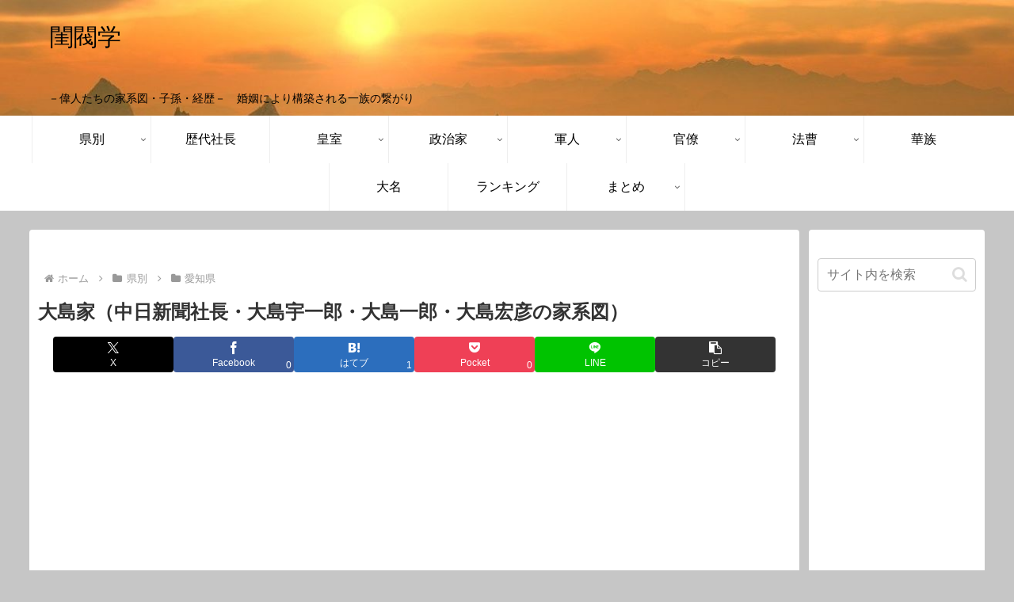

--- FILE ---
content_type: text/html; charset=utf-8
request_url: https://www.google.com/recaptcha/api2/aframe
body_size: 269
content:
<!DOCTYPE HTML><html><head><meta http-equiv="content-type" content="text/html; charset=UTF-8"></head><body><script nonce="2ZjXPmiZM6wSGx45YpeF0Q">/** Anti-fraud and anti-abuse applications only. See google.com/recaptcha */ try{var clients={'sodar':'https://pagead2.googlesyndication.com/pagead/sodar?'};window.addEventListener("message",function(a){try{if(a.source===window.parent){var b=JSON.parse(a.data);var c=clients[b['id']];if(c){var d=document.createElement('img');d.src=c+b['params']+'&rc='+(localStorage.getItem("rc::a")?sessionStorage.getItem("rc::b"):"");window.document.body.appendChild(d);sessionStorage.setItem("rc::e",parseInt(sessionStorage.getItem("rc::e")||0)+1);localStorage.setItem("rc::h",'1769338931723');}}}catch(b){}});window.parent.postMessage("_grecaptcha_ready", "*");}catch(b){}</script></body></html>